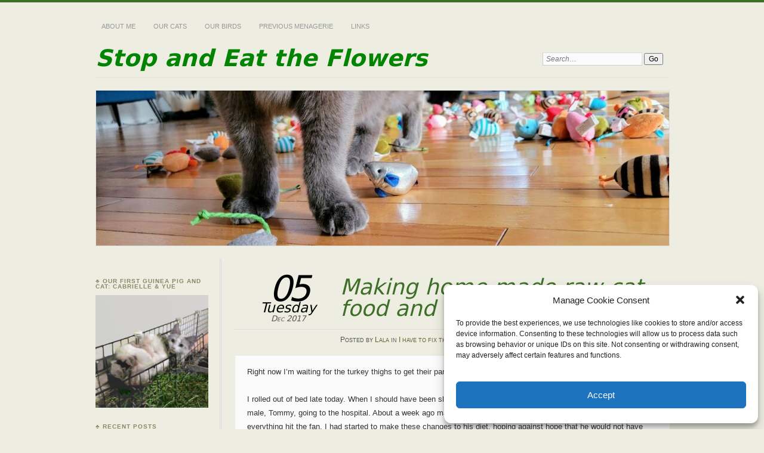

--- FILE ---
content_type: text/html; charset=UTF-8
request_url: https://www.stopandeattheflowers.com/2017/12/05/making-home-made-raw-cat-food-and-deep-thoughts/
body_size: 19593
content:
<!DOCTYPE html>
<!--[if IE 7]>
<html id="ie7" lang="en-US">
<![endif]-->
<!--[if IE 8]>
<html id="ie8" lang="en-US">
<![endif]-->
<!--[if !(IE 6) | !(IE 7) | !(IE 8)]><!-->
<html lang="en-US">
<!--<![endif]-->
<head>
<meta charset="UTF-8" />
<meta name="viewport" content="width=device-width" />
<title> &raquo; Making home made raw cat food and deep thoughts Stop and Eat the Flowers</title>
<link rel="profile" href="https://gmpg.org/xfn/11" />
<link rel="stylesheet" href="https://www.stopandeattheflowers.com/wp-content/themes/chateau/style.css" type="text/css" media="screen" />
<link rel="pingback" href="https://www.stopandeattheflowers.com/xmlrpc.php" />
<!--[if lt IE 9]>
<script src="https://www.stopandeattheflowers.com/wp-content/themes/chateau/js/html5.js" type="text/javascript"></script>
<![endif]-->
<style id="jetpack-boost-critical-css">@media screen{a,body,button,caption,div,em,fieldset,form,h1,h2,h3,html,img,label,li,p,span,strong,table,tbody,td,th,thead,tr,ul{background:0 0;border:0;font-size:100%;margin:0;outline:0;padding:0;vertical-align:baseline}body{background:#fff;line-height:1}ul{list-style:none}h1,h2,h3,li{line-height:100%}table{border-collapse:collapse;border-spacing:0}caption,td,th{font-weight:400;text-align:left}button,input,textarea{font-family:inherit;font-size:1em}textarea{overflow:auto}a img{border:0}article,aside,details,header,hgroup,nav{display:block}.clear-fix:after{clear:both;content:".";display:block;height:0;visibility:hidden}#page-inner{margin:0 auto;max-width:1000px}#branding,#main{padding:0 2%}#primary{float:right;margin:0 0 0-21.66%;width:100%}#secondary{float:left;padding:34px 0 90px;width:19.68%}#content{border-left:3px double #ddd;margin:0 0 0 21.66%;padding:25px 0 70px 2.09%;width:76.1%}body{color:#000;font:76%Verdana,Arial,Helvetica,sans-serif}#page{border-top:4px solid #900}.alignleft{display:inline;float:left;margin-right:1.666em}.alignright{display:inline;float:right;margin-left:1.666em}.aligncenter{clear:both;display:block;margin-left:auto;margin-right:auto}a{text-decoration:none}.assistive-text{position:absolute!important;clip:rect(1px 1px 1px 1px);clip:rect(1px,1px,1px,1px)}#main-title,.post-date,.post-title h1{font-family:"Special Elite",system-ui}#menu{padding:30px 0 17px}#menu li{background-color:#fff;float:left;margin-right:10px;position:relative;text-transform:uppercase}#menu>ul>li{margin-bottom:15px}#menu a{border-bottom:1px solid #fff;border-top:1px solid #fff;color:#999;display:block;font-size:.9em;padding:3px 10px 5px}#main-title{clear:both;float:left;font-style:italic;margin:-9px 0 0 0;width:76%}#main-title #site-title{display:inline;font-size:3.2em}#main-title #site-title a{color:#000}#search{float:right;margin:0 0 20px 0;width:22%}#search #s{background-color:#fbfbfb;border:1px solid;border-color:#ddd #ddd #ccc #ccc;color:#777;font-style:italic;padding:3px 5px;width:73.5%}#main-image{border-top:1px dotted #ddd;clear:both;max-width:960px;padding:20px 0}#main-image img{border:1px solid #ddd;display:block;height:auto;width:100%}.single .post{border-bottom:1px solid #ddd;margin:0 0 30px 0}.post-title{padding:0 0 20px;position:relative}.post-title h1{border-bottom:1px solid #ddd;color:#900;font-size:3em;font-style:italic;font-weight:400;padding:6px 0 16px 24.5%;font-family:"Special Elite",system-ui}.post-date{font-style:italic;left:30px;line-height:1.9em;position:absolute;text-align:center;top:15px;z-index:1}.post-date *{display:block;padding:0 15px;position:relative}.post-date strong{font-size:4.9em;font-weight:400;letter-spacing:-.1em;position:relative;z-index:2}.post-date em{background:#fff;font-size:1.9em;top:9px}.post-date span{color:#555;font-size:1.1em;font-variant:small-caps;top:4px}.post-info{color:#555;font-variant:small-caps;padding:10px 2.8%0 24.5%}.post-info p{float:left;width:75.1%}.post-info a{color:#675f34}.post-info .post-com-count{float:right;text-align:right;width:24.5%}.post-info .post-com-count a{color:#555}.post-content{margin:0 0 30px 0}.post-extras{color:#333;float:left;font-style:italic;line-height:170%;padding:61px 0 50px;text-align:right;width:19.2%}.post-entry{background:#fbfbfb;color:#333;float:right;font-size:13px;padding:15px 2.8%0 0;width:72.8%}.post-entry p{line-height:180%}.post-entry p{margin-bottom:23px}.post-entry strong{font-weight:700}.post-entry em{font-style:italic}.post-entry p{margin-bottom:23px}.post-entry a{color:#900;text-decoration:underline}.post-entry img{border:1px solid;border-color:#ddd #ccc #ccc #ddd;height:auto;left:-4px;max-width:100%;padding:3px;position:relative;-moz-box-shadow:4px 4px 12px #ccc;-webkit-box-shadow:4px 4px 12px #ccc;box-shadow:4px 4px 12px #ccc}img[class*=align],img[class*=wp-image-]{height:auto}img.size-full{max-width:100%;width:auto}img.alignleft,img.alignright{margin-bottom:1.625em}.wp-caption,p img{margin-top:.5em}.wp-caption{margin-bottom:1.625em;max-width:100%}.wp-caption img{display:block;max-width:100%}.wp-caption .wp-caption-text{color:#666;font-size:13px}.wp-caption .wp-caption-text{margin-bottom:.6em;padding:10px 0 5px 20px;position:relative}.wp-caption .wp-caption-text:before{color:#666;content:"—";font-size:11px;font-style:normal;margin-right:5px;position:absolute;left:0;top:9px}#comments{float:right;padding:0 0 30px 0;width:100%}#comments #reply-title a{color:#000}#comments #respond{padding:48px 0 0 20.32967%}#reply-title a#cancel-comment-reply-link{font-size:1em;margin:0 0 0 10px}.sidebar-widget{clear:both;font-size:.9em;padding-bottom:25px}.sidebar-widget h1{color:#8d8767;font-size:.9em;letter-spacing:.1em;padding-bottom:10px;text-transform:uppercase}.sidebar-widget li{border-bottom:1px solid #ddd;color:#8c8b8b;line-height:1.5em;list-style:inside square;padding:6px 0 7px}.sidebar-widget a{color:#333}.sidebar-widget img{height:auto;max-width:100%;width:auto}#calendar_wrap caption{border:none;font-weight:700;padding:6px 0;text-align:center;text-transform:uppercase}#calendar_wrap table{border:1px solid #ccc;font-size:.9em;width:187px}#calendar_wrap table th{border-bottom:1px solid #ddd;color:#333;padding:5px 0;text-align:center}#calendar_wrap table td{color:#666;padding:3px 0;text-align:center}#calendar_wrap table td a{color:#900;text-decoration:underline}#nav-below{padding:0 2.75103163% 16px 24.5%}#nav-below a{background:#eee;border:1px solid;border-color:#ddd #ccc #ccc #ddd;color:#666;display:block;padding:3px 10px}.nav-previous{float:left}.nav-next{float:right}@media (max-width:800px){#main #content{border:none;margin:0;padding-left:0;width:auto}#main #secondary{float:none;margin:0 7%;padding:0;width:auto}.post-date *{background-color:transparent;color:#333;display:inline;padding:0 2px 0 0}.post-date{line-height:1.5em;text-align:right;top:7px;width:19.2%}.post-date em,.post-date span,.post-date strong{font-size:1.3em;letter-spacing:0}.post-date em,.post-date span{top:0}.post-date span{color:#333;font-variant:normal}.post-date{left:0}}@media only screen and (min-device-width:320px) and (max-device-width:480px){body,input,textarea{font-size:50%}#menu{padding:10px 0 15px}#menu a{padding:3px 5px 5px}#menu>ul>li{margin-bottom:5px}#main-image{padding:5px 0}#content{padding:10px 0 50px 2.083%}.post-content{margin:0 0 10px 0}.post-title{padding:0 0 10px}.post-extras{padding:20px 0 10px}.post-date{top:5px}}}@media all{ul{box-sizing:border-box}.aligncenter{clear:both}.screen-reader-text{border:0;clip:rect(1px,1px,1px,1px);-webkit-clip-path:inset(50%);clip-path:inset(50%);height:1px;margin:-1px;overflow:hidden;padding:0;position:absolute;width:1px;word-wrap:normal!important}html :where(img[class*=wp-image-]){height:auto;max-width:100%}}@media all{:root{--swiper-theme-color:#007aff}.jp-carousel-overlay .swiper-container{list-style:none;margin-left:auto;margin-right:auto;overflow:hidden;padding:0;position:relative;z-index:1}.jp-carousel-overlay .swiper-wrapper{box-sizing:initial;display:flex;height:100%;position:relative;width:100%;z-index:1}.jp-carousel-overlay .swiper-wrapper{transform:translateZ(0)}:root{--swiper-navigation-size:44px}.jp-carousel-overlay .swiper-button-next,.jp-carousel-overlay .swiper-button-prev{align-items:center;color:var(--swiper-navigation-color,var(--swiper-theme-color));display:flex;height:var(--swiper-navigation-size);justify-content:center;margin-top:calc(0px - var(--swiper-navigation-size)/ 2);position:absolute;top:50%;width:calc(var(--swiper-navigation-size)/44*27);z-index:10}.jp-carousel-overlay .swiper-button-next:after,.jp-carousel-overlay .swiper-button-prev:after{font-family:swiper-icons;font-size:var(--swiper-navigation-size);font-variant:normal;letter-spacing:0;line-height:1;text-transform:none!important;text-transform:none}.jp-carousel-overlay .swiper-button-prev{left:10px;right:auto}.jp-carousel-overlay .swiper-button-prev:after{content:"prev"}.jp-carousel-overlay .swiper-button-next{left:auto;right:10px}.jp-carousel-overlay .swiper-button-next:after{content:"next"}.jp-carousel-overlay .swiper-pagination{position:absolute;text-align:center;transform:translateZ(0);z-index:10}:root{--jp-carousel-primary-color:#fff;--jp-carousel-primary-subtle-color:#999;--jp-carousel-bg-color:#000;--jp-carousel-bg-faded-color:#222;--jp-carousel-border-color:#3a3a3a}.jp-carousel-overlay .swiper-button-next,.jp-carousel-overlay .swiper-button-prev{background-image:none}.jp-carousel-wrap *{line-height:inherit}.jp-carousel-wrap.swiper-container{height:auto;width:100vw}.jp-carousel-overlay .swiper-button-next,.jp-carousel-overlay .swiper-button-prev{background-image:none;height:auto;opacity:.5;padding:20px 40px;width:auto}.jp-carousel-overlay .swiper-button-next:after,.jp-carousel-overlay .swiper-button-prev:after{content:none}.jp-carousel-overlay .swiper-button-next svg,.jp-carousel-overlay .swiper-button-prev svg{background:var(--jp-carousel-bg-color);border-radius:4px;height:30px;width:28px}.jp-carousel-overlay{background:var(--jp-carousel-bg-color);bottom:0;direction:ltr;font-family:Helvetica Neue,sans-serif!important;left:0;overflow-x:hidden;overflow-y:auto;position:fixed;right:0;top:0;z-index:2147483647}.jp-carousel-overlay *{box-sizing:border-box}.jp-carousel-overlay h2:before,.jp-carousel-overlay h3:before{content:none;display:none}.jp-carousel-overlay .swiper-container .swiper-button-prev{left:0;right:auto}.jp-carousel-overlay .swiper-container .swiper-button-next{left:auto;right:0}.jp-carousel-container{display:grid;grid-template-rows:1fr 64px;height:100%}.jp-carousel-info{display:flex;flex-direction:column;text-align:left!important;-webkit-font-smoothing:subpixel-antialiased!important;background-color:var(--jp-carousel-bg-color);opacity:1;z-index:100}.jp-carousel-info-footer{align-items:center;display:flex;height:64px;justify-content:space-between;position:relative}.jp-carousel-info-extra,.jp-carousel-info-footer{background-color:var(--jp-carousel-bg-color);width:100vw}.jp-carousel-info-extra{border-top:1px solid var(--jp-carousel-bg-faded-color);display:none;padding:35px}.jp-carousel-title-and-caption{margin-bottom:15px}.jp-carousel-photo-info{left:0!important;width:100%!important}.jp-carousel-comments-wrapper{display:none;padding:0;width:100%!important}.jp-carousel-close-hint{color:var(--jp-carousel-primary-color);height:45px;letter-spacing:0!important;padding:10px;position:fixed;right:30px;text-align:right;top:20px;width:45px;z-index:15}.jp-carousel-close-hint svg{background:var(--jp-carousel-bg-color);border-radius:4px;padding:3px 2px}.jp-carousel-pagination-container{flex:1;margin:0 15px 0 35px}.jp-carousel-pagination,.jp-swiper-pagination{color:var(--jp-carousel-primary-color);display:none;font-size:15px;font-weight:400;position:static!important;white-space:nowrap}.jp-carousel-pagination-container .swiper-pagination{line-height:8px;text-align:left}.jp-carousel-pagination{padding-left:5px}.jp-carousel-info-footer .jp-carousel-photo-title-container{flex-basis:50vw;flex:4;justify-content:center;margin:0;overflow:hidden}.jp-carousel-photo-caption,.jp-carousel-photo-title{background:0 0!important;border:none!important;color:var(--jp-carousel-primary-color);display:inline-block;font:normal 20px/1.3em Helvetica Neue,sans-serif;letter-spacing:0!important;line-height:normal;margin:0 0 10px;overflow:hidden;padding:0;text-shadow:none!important;text-transform:none!important}.jp-carousel-info-footer .jp-carousel-photo-caption{color:var(--jp-carousel-primary-subtle-color);font-size:15px;margin:0;text-align:center;text-overflow:ellipsis;white-space:nowrap}.jp-carousel-photo-title{font-size:32px;margin-bottom:2px}.jp-carousel-photo-description{color:var(--jp-carousel-primary-subtle-color);font-size:16px;margin:25px 0;overflow:hidden;overflow-wrap:break-word;width:100%}.jp-carousel-caption{font-size:14px;font-weight:400;margin:0}.jp-carousel-image-meta{color:var(--jp-carousel-primary-color);display:none;font-size:13px;font:12px/1.4 Helvetica Neue,sans-serif!important;width:100%}.jp-carousel-image-meta ul{list-style:none!important;margin:0!important;padding:0!important}a.jp-carousel-image-download{clear:both;color:var(--jp-carousel-primary-subtle-color);display:inline-block;font-size:14px;font-weight:400;line-height:1;text-decoration:none}a.jp-carousel-image-download svg{display:inline-block;margin:0 3px;padding-bottom:2px;vertical-align:middle}.jp-carousel-comments{background:none #0000;bottom:10px;font:15px/1.7 Helvetica Neue,sans-serif!important;font-weight:400;margin-top:20px;width:100%}#jp-carousel-comment-form{margin:0 0 10px!important;width:100%}textarea#jp-carousel-comment-form-comment-field{background:var(--jp-carousel-bg-faded-color);border:1px solid var(--jp-carousel-border-color);border-radius:3px;box-shadow:inset 2px 2px 2px #0000001a;box-sizing:border-box;color:var(--jp-carousel-primary-subtle-color);float:none;font:16px/1.4 Helvetica Neue,sans-serif!important;height:147px;margin:0;overflow:hidden;padding:10px 10px 5px;width:100%}textarea#jp-carousel-comment-form-comment-field::-webkit-input-placeholder{color:#555}#jp-carousel-loading-overlay{bottom:0;display:none;left:0;position:fixed;right:0;top:0}#jp-carousel-loading-wrapper{align-items:center;display:flex;height:100vh;justify-content:center;width:100vw}#jp-carousel-library-loading,#jp-carousel-library-loading:after{border-radius:50%;height:40px;width:40px}#jp-carousel-library-loading{border:8px solid #fff3;border-left:8px solid var(--jp-carousel-primary-color);float:left;font-size:10px;margin:22px 0 0 10px;position:relative;text-indent:-9999em;transform:translateZ(0)}#jp-carousel-comment-form-spinner,#jp-carousel-comment-form-spinner:after{border-radius:50%;height:20px;width:20px}#jp-carousel-comment-form-spinner{border:4px solid #fff3;border-left:4px solid var(--jp-carousel-primary-color);bottom:0;display:none;float:left;font-size:10px;left:0;margin:0 auto;position:absolute;right:0;text-indent:-9999em;top:calc(50% - 15px);transform:translateZ(0)}.jp-carousel-info-content-wrapper{margin:auto;max-width:800px}#jp-carousel-comment-form-submit-and-info-wrapper{display:none;overflow:hidden;width:100%}#jp-carousel-comment-form-commenting-as input{background:var(--jp-carousel-bg-color);border:1px solid var(--jp-carousel-border-color);border-radius:2px;box-shadow:inset 2px 2px 2px #0003;color:var(--jp-carousel-primary-subtle-color);float:left;font:16px/1.4 Helvetica Neue,sans-serif!important;padding:10px;width:285px}#jp-carousel-comment-form-commenting-as fieldset{border:none;clear:both;float:left;margin:20px 0 0;padding:0}#jp-carousel-comment-form-commenting-as label{float:left;font:400 13px/1.7 Helvetica Neue,sans-serif!important;margin:0 20px 3px 0;width:100px}#jp-carousel-comment-form-button-submit{background:var(--jp-carousel-bg-color);border:1px solid var(--jp-carousel-primary-color);border-radius:3px;color:var(--jp-carousel-primary-color);display:block;font-size:14px;margin-left:auto;margin-top:20px;padding:8px 16px}#jp-carousel-comment-form-container{color:var(--jp-carousel-primary-subtle-color);margin-bottom:15px;margin-top:20px;overflow:hidden;position:relative;width:100%}#jp-carousel-comment-post-results{display:none;overflow:auto;width:100%}#jp-carousel-comments-loading{color:var(--jp-carousel-primary-subtle-color);display:none}#jp-carousel-comments-loading{bottom:10px;font:400 15px/1.7 Helvetica Neue,sans-serif!important;margin-bottom:20px;margin-top:20px;text-align:left;width:100%}.jp-carousel-photo-icons-container{display:block;flex:1;margin:0 20px 0 30px;text-align:right;white-space:nowrap}.jp-carousel-icon-btn{background:0 0;border:none;display:inline-block;height:64px;padding:16px;text-decoration:none}.jp-carousel-icon{border:none;border-radius:4px;display:inline-block;font-style:normal;font-weight:400;line-height:0;padding:4px 3px 3px;width:31px}.jp-carousel-icon svg{display:inline-block}.jp-carousel-overlay rect{fill:var(--jp-carousel-primary-color)}.jp-carousel-icon .jp-carousel-has-comments-indicator{background:var(--jp-carousel-primary-color);border-radius:4px;color:var(--jp-carousel-bg-color);display:none;font-family:Helvetica Neue,sans-serif!important;font-size:12px;font-weight:400;line-height:1;margin-left:-16px;padding:2px 4px;position:relative;vertical-align:top}@media only screen and (max-width:760px){.jp-carousel-overlay .swiper-container .swiper-button-next,.jp-carousel-overlay .swiper-container .swiper-button-prev{display:none!important}.jp-carousel-image-meta{box-sizing:border-box;float:none!important;margin-left:0;width:100%!important}.jp-carousel-close-hint{font-size:26px!important;position:fixed!important;right:10px;top:10px}.jp-carousel-wrap{background-color:var(--jp-carousel-bg-color)}.jp-carousel-caption{overflow:visible!important}.jp-carousel-info-footer .jp-carousel-photo-title-container{display:none}.jp-carousel-photo-icons-container{margin:0 10px 0 0;white-space:nowrap}.jp-carousel-icon-btn{padding-left:20px}.jp-carousel-pagination{padding-left:5px}.jp-carousel-pagination-container{margin-left:25px}#jp-carousel-comment-form-commenting-as fieldset,#jp-carousel-comment-form-commenting-as input{float:none;width:100%}}.screen-reader-text{border:0;clip:rect(1px,1px,1px,1px);-webkit-clip-path:inset(50%);clip-path:inset(50%);height:1px;margin:-1px;overflow:hidden;padding:0;position:absolute!important;width:1px;word-wrap:normal!important}}</style><meta name='robots' content='max-image-preview:large' />
<link rel='dns-prefetch' href='//stats.wp.com' />
<link rel='dns-prefetch' href='//jetpack.wordpress.com' />
<link rel='dns-prefetch' href='//s0.wp.com' />
<link rel='dns-prefetch' href='//public-api.wordpress.com' />
<link rel='dns-prefetch' href='//0.gravatar.com' />
<link rel='dns-prefetch' href='//1.gravatar.com' />
<link rel='dns-prefetch' href='//2.gravatar.com' />
<link rel='preconnect' href='//i0.wp.com' />
<link rel='preconnect' href='//c0.wp.com' />
<link rel="alternate" type="application/rss+xml" title="Stop and Eat the Flowers &raquo; Feed" href="https://www.stopandeattheflowers.com/feed/" />
<link rel="alternate" type="application/rss+xml" title="Stop and Eat the Flowers &raquo; Comments Feed" href="https://www.stopandeattheflowers.com/comments/feed/" />
<link rel="alternate" type="application/rss+xml" title="Stop and Eat the Flowers &raquo; Making home made raw cat food and deep thoughts Comments Feed" href="https://www.stopandeattheflowers.com/2017/12/05/making-home-made-raw-cat-food-and-deep-thoughts/feed/" />
<link rel="alternate" title="oEmbed (JSON)" type="application/json+oembed" href="https://www.stopandeattheflowers.com/wp-json/oembed/1.0/embed?url=https%3A%2F%2Fwww.stopandeattheflowers.com%2F2017%2F12%2F05%2Fmaking-home-made-raw-cat-food-and-deep-thoughts%2F" />
<link rel="alternate" title="oEmbed (XML)" type="text/xml+oembed" href="https://www.stopandeattheflowers.com/wp-json/oembed/1.0/embed?url=https%3A%2F%2Fwww.stopandeattheflowers.com%2F2017%2F12%2F05%2Fmaking-home-made-raw-cat-food-and-deep-thoughts%2F&#038;format=xml" />
<style id='wp-img-auto-sizes-contain-inline-css' type='text/css'>
img:is([sizes=auto i],[sizes^="auto," i]){contain-intrinsic-size:3000px 1500px}
/*# sourceURL=wp-img-auto-sizes-contain-inline-css */
</style>
<style id='wp-emoji-styles-inline-css' type='text/css'>

	img.wp-smiley, img.emoji {
		display: inline !important;
		border: none !important;
		box-shadow: none !important;
		height: 1em !important;
		width: 1em !important;
		margin: 0 0.07em !important;
		vertical-align: -0.1em !important;
		background: none !important;
		padding: 0 !important;
	}
/*# sourceURL=wp-emoji-styles-inline-css */
</style>
<style id='wp-block-library-inline-css' type='text/css'>
:root{--wp-block-synced-color:#7a00df;--wp-block-synced-color--rgb:122,0,223;--wp-bound-block-color:var(--wp-block-synced-color);--wp-editor-canvas-background:#ddd;--wp-admin-theme-color:#007cba;--wp-admin-theme-color--rgb:0,124,186;--wp-admin-theme-color-darker-10:#006ba1;--wp-admin-theme-color-darker-10--rgb:0,107,160.5;--wp-admin-theme-color-darker-20:#005a87;--wp-admin-theme-color-darker-20--rgb:0,90,135;--wp-admin-border-width-focus:2px}@media (min-resolution:192dpi){:root{--wp-admin-border-width-focus:1.5px}}.wp-element-button{cursor:pointer}:root .has-very-light-gray-background-color{background-color:#eee}:root .has-very-dark-gray-background-color{background-color:#313131}:root .has-very-light-gray-color{color:#eee}:root .has-very-dark-gray-color{color:#313131}:root .has-vivid-green-cyan-to-vivid-cyan-blue-gradient-background{background:linear-gradient(135deg,#00d084,#0693e3)}:root .has-purple-crush-gradient-background{background:linear-gradient(135deg,#34e2e4,#4721fb 50%,#ab1dfe)}:root .has-hazy-dawn-gradient-background{background:linear-gradient(135deg,#faaca8,#dad0ec)}:root .has-subdued-olive-gradient-background{background:linear-gradient(135deg,#fafae1,#67a671)}:root .has-atomic-cream-gradient-background{background:linear-gradient(135deg,#fdd79a,#004a59)}:root .has-nightshade-gradient-background{background:linear-gradient(135deg,#330968,#31cdcf)}:root .has-midnight-gradient-background{background:linear-gradient(135deg,#020381,#2874fc)}:root{--wp--preset--font-size--normal:16px;--wp--preset--font-size--huge:42px}.has-regular-font-size{font-size:1em}.has-larger-font-size{font-size:2.625em}.has-normal-font-size{font-size:var(--wp--preset--font-size--normal)}.has-huge-font-size{font-size:var(--wp--preset--font-size--huge)}.has-text-align-center{text-align:center}.has-text-align-left{text-align:left}.has-text-align-right{text-align:right}.has-fit-text{white-space:nowrap!important}#end-resizable-editor-section{display:none}.aligncenter{clear:both}.items-justified-left{justify-content:flex-start}.items-justified-center{justify-content:center}.items-justified-right{justify-content:flex-end}.items-justified-space-between{justify-content:space-between}.screen-reader-text{border:0;clip-path:inset(50%);height:1px;margin:-1px;overflow:hidden;padding:0;position:absolute;width:1px;word-wrap:normal!important}.screen-reader-text:focus{background-color:#ddd;clip-path:none;color:#444;display:block;font-size:1em;height:auto;left:5px;line-height:normal;padding:15px 23px 14px;text-decoration:none;top:5px;width:auto;z-index:100000}html :where(.has-border-color){border-style:solid}html :where([style*=border-top-color]){border-top-style:solid}html :where([style*=border-right-color]){border-right-style:solid}html :where([style*=border-bottom-color]){border-bottom-style:solid}html :where([style*=border-left-color]){border-left-style:solid}html :where([style*=border-width]){border-style:solid}html :where([style*=border-top-width]){border-top-style:solid}html :where([style*=border-right-width]){border-right-style:solid}html :where([style*=border-bottom-width]){border-bottom-style:solid}html :where([style*=border-left-width]){border-left-style:solid}html :where(img[class*=wp-image-]){height:auto;max-width:100%}:where(figure){margin:0 0 1em}html :where(.is-position-sticky){--wp-admin--admin-bar--position-offset:var(--wp-admin--admin-bar--height,0px)}@media screen and (max-width:600px){html :where(.is-position-sticky){--wp-admin--admin-bar--position-offset:0px}}

/*# sourceURL=wp-block-library-inline-css */
</style><style id='global-styles-inline-css' type='text/css'>
:root{--wp--preset--aspect-ratio--square: 1;--wp--preset--aspect-ratio--4-3: 4/3;--wp--preset--aspect-ratio--3-4: 3/4;--wp--preset--aspect-ratio--3-2: 3/2;--wp--preset--aspect-ratio--2-3: 2/3;--wp--preset--aspect-ratio--16-9: 16/9;--wp--preset--aspect-ratio--9-16: 9/16;--wp--preset--color--black: #000000;--wp--preset--color--cyan-bluish-gray: #abb8c3;--wp--preset--color--white: #ffffff;--wp--preset--color--pale-pink: #f78da7;--wp--preset--color--vivid-red: #cf2e2e;--wp--preset--color--luminous-vivid-orange: #ff6900;--wp--preset--color--luminous-vivid-amber: #fcb900;--wp--preset--color--light-green-cyan: #7bdcb5;--wp--preset--color--vivid-green-cyan: #00d084;--wp--preset--color--pale-cyan-blue: #8ed1fc;--wp--preset--color--vivid-cyan-blue: #0693e3;--wp--preset--color--vivid-purple: #9b51e0;--wp--preset--gradient--vivid-cyan-blue-to-vivid-purple: linear-gradient(135deg,rgb(6,147,227) 0%,rgb(155,81,224) 100%);--wp--preset--gradient--light-green-cyan-to-vivid-green-cyan: linear-gradient(135deg,rgb(122,220,180) 0%,rgb(0,208,130) 100%);--wp--preset--gradient--luminous-vivid-amber-to-luminous-vivid-orange: linear-gradient(135deg,rgb(252,185,0) 0%,rgb(255,105,0) 100%);--wp--preset--gradient--luminous-vivid-orange-to-vivid-red: linear-gradient(135deg,rgb(255,105,0) 0%,rgb(207,46,46) 100%);--wp--preset--gradient--very-light-gray-to-cyan-bluish-gray: linear-gradient(135deg,rgb(238,238,238) 0%,rgb(169,184,195) 100%);--wp--preset--gradient--cool-to-warm-spectrum: linear-gradient(135deg,rgb(74,234,220) 0%,rgb(151,120,209) 20%,rgb(207,42,186) 40%,rgb(238,44,130) 60%,rgb(251,105,98) 80%,rgb(254,248,76) 100%);--wp--preset--gradient--blush-light-purple: linear-gradient(135deg,rgb(255,206,236) 0%,rgb(152,150,240) 100%);--wp--preset--gradient--blush-bordeaux: linear-gradient(135deg,rgb(254,205,165) 0%,rgb(254,45,45) 50%,rgb(107,0,62) 100%);--wp--preset--gradient--luminous-dusk: linear-gradient(135deg,rgb(255,203,112) 0%,rgb(199,81,192) 50%,rgb(65,88,208) 100%);--wp--preset--gradient--pale-ocean: linear-gradient(135deg,rgb(255,245,203) 0%,rgb(182,227,212) 50%,rgb(51,167,181) 100%);--wp--preset--gradient--electric-grass: linear-gradient(135deg,rgb(202,248,128) 0%,rgb(113,206,126) 100%);--wp--preset--gradient--midnight: linear-gradient(135deg,rgb(2,3,129) 0%,rgb(40,116,252) 100%);--wp--preset--font-size--small: 13px;--wp--preset--font-size--medium: 20px;--wp--preset--font-size--large: 36px;--wp--preset--font-size--x-large: 42px;--wp--preset--spacing--20: 0.44rem;--wp--preset--spacing--30: 0.67rem;--wp--preset--spacing--40: 1rem;--wp--preset--spacing--50: 1.5rem;--wp--preset--spacing--60: 2.25rem;--wp--preset--spacing--70: 3.38rem;--wp--preset--spacing--80: 5.06rem;--wp--preset--shadow--natural: 6px 6px 9px rgba(0, 0, 0, 0.2);--wp--preset--shadow--deep: 12px 12px 50px rgba(0, 0, 0, 0.4);--wp--preset--shadow--sharp: 6px 6px 0px rgba(0, 0, 0, 0.2);--wp--preset--shadow--outlined: 6px 6px 0px -3px rgb(255, 255, 255), 6px 6px rgb(0, 0, 0);--wp--preset--shadow--crisp: 6px 6px 0px rgb(0, 0, 0);}:where(.is-layout-flex){gap: 0.5em;}:where(.is-layout-grid){gap: 0.5em;}body .is-layout-flex{display: flex;}.is-layout-flex{flex-wrap: wrap;align-items: center;}.is-layout-flex > :is(*, div){margin: 0;}body .is-layout-grid{display: grid;}.is-layout-grid > :is(*, div){margin: 0;}:where(.wp-block-columns.is-layout-flex){gap: 2em;}:where(.wp-block-columns.is-layout-grid){gap: 2em;}:where(.wp-block-post-template.is-layout-flex){gap: 1.25em;}:where(.wp-block-post-template.is-layout-grid){gap: 1.25em;}.has-black-color{color: var(--wp--preset--color--black) !important;}.has-cyan-bluish-gray-color{color: var(--wp--preset--color--cyan-bluish-gray) !important;}.has-white-color{color: var(--wp--preset--color--white) !important;}.has-pale-pink-color{color: var(--wp--preset--color--pale-pink) !important;}.has-vivid-red-color{color: var(--wp--preset--color--vivid-red) !important;}.has-luminous-vivid-orange-color{color: var(--wp--preset--color--luminous-vivid-orange) !important;}.has-luminous-vivid-amber-color{color: var(--wp--preset--color--luminous-vivid-amber) !important;}.has-light-green-cyan-color{color: var(--wp--preset--color--light-green-cyan) !important;}.has-vivid-green-cyan-color{color: var(--wp--preset--color--vivid-green-cyan) !important;}.has-pale-cyan-blue-color{color: var(--wp--preset--color--pale-cyan-blue) !important;}.has-vivid-cyan-blue-color{color: var(--wp--preset--color--vivid-cyan-blue) !important;}.has-vivid-purple-color{color: var(--wp--preset--color--vivid-purple) !important;}.has-black-background-color{background-color: var(--wp--preset--color--black) !important;}.has-cyan-bluish-gray-background-color{background-color: var(--wp--preset--color--cyan-bluish-gray) !important;}.has-white-background-color{background-color: var(--wp--preset--color--white) !important;}.has-pale-pink-background-color{background-color: var(--wp--preset--color--pale-pink) !important;}.has-vivid-red-background-color{background-color: var(--wp--preset--color--vivid-red) !important;}.has-luminous-vivid-orange-background-color{background-color: var(--wp--preset--color--luminous-vivid-orange) !important;}.has-luminous-vivid-amber-background-color{background-color: var(--wp--preset--color--luminous-vivid-amber) !important;}.has-light-green-cyan-background-color{background-color: var(--wp--preset--color--light-green-cyan) !important;}.has-vivid-green-cyan-background-color{background-color: var(--wp--preset--color--vivid-green-cyan) !important;}.has-pale-cyan-blue-background-color{background-color: var(--wp--preset--color--pale-cyan-blue) !important;}.has-vivid-cyan-blue-background-color{background-color: var(--wp--preset--color--vivid-cyan-blue) !important;}.has-vivid-purple-background-color{background-color: var(--wp--preset--color--vivid-purple) !important;}.has-black-border-color{border-color: var(--wp--preset--color--black) !important;}.has-cyan-bluish-gray-border-color{border-color: var(--wp--preset--color--cyan-bluish-gray) !important;}.has-white-border-color{border-color: var(--wp--preset--color--white) !important;}.has-pale-pink-border-color{border-color: var(--wp--preset--color--pale-pink) !important;}.has-vivid-red-border-color{border-color: var(--wp--preset--color--vivid-red) !important;}.has-luminous-vivid-orange-border-color{border-color: var(--wp--preset--color--luminous-vivid-orange) !important;}.has-luminous-vivid-amber-border-color{border-color: var(--wp--preset--color--luminous-vivid-amber) !important;}.has-light-green-cyan-border-color{border-color: var(--wp--preset--color--light-green-cyan) !important;}.has-vivid-green-cyan-border-color{border-color: var(--wp--preset--color--vivid-green-cyan) !important;}.has-pale-cyan-blue-border-color{border-color: var(--wp--preset--color--pale-cyan-blue) !important;}.has-vivid-cyan-blue-border-color{border-color: var(--wp--preset--color--vivid-cyan-blue) !important;}.has-vivid-purple-border-color{border-color: var(--wp--preset--color--vivid-purple) !important;}.has-vivid-cyan-blue-to-vivid-purple-gradient-background{background: var(--wp--preset--gradient--vivid-cyan-blue-to-vivid-purple) !important;}.has-light-green-cyan-to-vivid-green-cyan-gradient-background{background: var(--wp--preset--gradient--light-green-cyan-to-vivid-green-cyan) !important;}.has-luminous-vivid-amber-to-luminous-vivid-orange-gradient-background{background: var(--wp--preset--gradient--luminous-vivid-amber-to-luminous-vivid-orange) !important;}.has-luminous-vivid-orange-to-vivid-red-gradient-background{background: var(--wp--preset--gradient--luminous-vivid-orange-to-vivid-red) !important;}.has-very-light-gray-to-cyan-bluish-gray-gradient-background{background: var(--wp--preset--gradient--very-light-gray-to-cyan-bluish-gray) !important;}.has-cool-to-warm-spectrum-gradient-background{background: var(--wp--preset--gradient--cool-to-warm-spectrum) !important;}.has-blush-light-purple-gradient-background{background: var(--wp--preset--gradient--blush-light-purple) !important;}.has-blush-bordeaux-gradient-background{background: var(--wp--preset--gradient--blush-bordeaux) !important;}.has-luminous-dusk-gradient-background{background: var(--wp--preset--gradient--luminous-dusk) !important;}.has-pale-ocean-gradient-background{background: var(--wp--preset--gradient--pale-ocean) !important;}.has-electric-grass-gradient-background{background: var(--wp--preset--gradient--electric-grass) !important;}.has-midnight-gradient-background{background: var(--wp--preset--gradient--midnight) !important;}.has-small-font-size{font-size: var(--wp--preset--font-size--small) !important;}.has-medium-font-size{font-size: var(--wp--preset--font-size--medium) !important;}.has-large-font-size{font-size: var(--wp--preset--font-size--large) !important;}.has-x-large-font-size{font-size: var(--wp--preset--font-size--x-large) !important;}
/*# sourceURL=global-styles-inline-css */
</style>

<style id='classic-theme-styles-inline-css' type='text/css'>
/*! This file is auto-generated */
.wp-block-button__link{color:#fff;background-color:#32373c;border-radius:9999px;box-shadow:none;text-decoration:none;padding:calc(.667em + 2px) calc(1.333em + 2px);font-size:1.125em}.wp-block-file__button{background:#32373c;color:#fff;text-decoration:none}
/*# sourceURL=/wp-includes/css/classic-themes.min.css */
</style>
<noscript><link rel='stylesheet' id='cmplz-general-css' href='https://www.stopandeattheflowers.com/wp-content/plugins/complianz-gdpr/assets/css/cookieblocker.min.css?ver=1766003301' type='text/css' media='all' />
</noscript><link rel='stylesheet' id='cmplz-general-css' href='https://www.stopandeattheflowers.com/wp-content/plugins/complianz-gdpr/assets/css/cookieblocker.min.css?ver=1766003301' type='text/css' media="not all" data-media="all" onload="this.media=this.dataset.media; delete this.dataset.media; this.removeAttribute( 'onload' );" />
<noscript><link rel='stylesheet' id='__EPYT__style-css' href='https://www.stopandeattheflowers.com/wp-content/plugins/youtube-embed-plus/styles/ytprefs.min.css?ver=14.2.3.2' type='text/css' media='all' />
</noscript><link rel='stylesheet' id='__EPYT__style-css' href='https://www.stopandeattheflowers.com/wp-content/plugins/youtube-embed-plus/styles/ytprefs.min.css?ver=14.2.3.2' type='text/css' media="not all" data-media="all" onload="this.media=this.dataset.media; delete this.dataset.media; this.removeAttribute( 'onload' );" />
<style id='__EPYT__style-inline-css' type='text/css'>

                .epyt-gallery-thumb {
                        width: 33.333%;
                }
                
/*# sourceURL=__EPYT__style-inline-css */
</style>
<script type="text/javascript" src="https://c0.wp.com/c/6.9/wp-includes/js/jquery/jquery.min.js" id="jquery-core-js"></script>
<script type="text/javascript" src="https://c0.wp.com/c/6.9/wp-includes/js/jquery/jquery-migrate.min.js" id="jquery-migrate-js"></script>
<script data-service="youtube" data-category="marketing" type="text/plain" id="__ytprefs__-js-extra">
/* <![CDATA[ */
var _EPYT_ = {"ajaxurl":"https://www.stopandeattheflowers.com/wp-admin/admin-ajax.php","security":"787aef735a","gallery_scrolloffset":"20","eppathtoscripts":"https://www.stopandeattheflowers.com/wp-content/plugins/youtube-embed-plus/scripts/","eppath":"https://www.stopandeattheflowers.com/wp-content/plugins/youtube-embed-plus/","epresponsiveselector":"[\"iframe.__youtube_prefs_widget__\"]","epdovol":"1","version":"14.2.3.2","evselector":"iframe.__youtube_prefs__[src], iframe[src*=\"youtube.com/embed/\"], iframe[src*=\"youtube-nocookie.com/embed/\"]","ajax_compat":"","maxres_facade":"eager","ytapi_load":"light","pause_others":"","stopMobileBuffer":"1","facade_mode":"","not_live_on_channel":""};
//# sourceURL=__ytprefs__-js-extra
/* ]]> */
</script>
<script type="text/javascript" src="https://www.stopandeattheflowers.com/wp-content/plugins/youtube-embed-plus/scripts/ytprefs.min.js?ver=14.2.3.2" id="__ytprefs__-js"></script>
<link rel="https://api.w.org/" href="https://www.stopandeattheflowers.com/wp-json/" /><link rel="alternate" title="JSON" type="application/json" href="https://www.stopandeattheflowers.com/wp-json/wp/v2/posts/2595" /><link rel="EditURI" type="application/rsd+xml" title="RSD" href="https://www.stopandeattheflowers.com/xmlrpc.php?rsd" />
<link rel="canonical" href="https://www.stopandeattheflowers.com/2017/12/05/making-home-made-raw-cat-food-and-deep-thoughts/" />
	<style>img#wpstats{display:none}</style>
					<style>.cmplz-hidden {
					display: none !important;
				}</style>
		<style type="text/css">
		#menu li,
		.post-date em,
		.sticky .entry-format,
		.more-posts .sticky h2.entry-format,
		.more-posts h2.entry-format,
		#comments h3 span {
			background-color: #edede1;
		}

		#menu a {
			border-color: #edede1		}
		</style>
	<style>
		#page {
			border-color: #3e6f29;
		}
		#main-title #site-title a:hover,
		.post-title h1,
		.post-title h1 a,
		.post-extras .post-edit-link,
		.post-entry a,
		.post-entry .more-link:hover,
		#author-description a,
		.more-posts .page-title em,
		#more-posts-inner a:hover,
		#comments li a:hover,
		.comment-text p a,
		.comment-text .reply-link a:hover,
		#comments li.byuser .comment-author,
		#comments #respond h3,
		.sidebar-widget a:active,
		#calendar_wrap table td a,
		#nav-below a:active,
		#error404 a:hover,
		#menu .current-menu-item > a,
		#menu .current_page_item > a,
		#comment-nav-above a,
		#comment-nav-below a,
		.comment-text table a {
			color: #3e6f29;
		}
	</style>
		<style type="text/css">
					#site-title a,
			#site-description {
				color: #008402 !important;
			}
			</style>
	<style type="text/css" id="custom-background-css">
body.custom-background { background-color: #edede1; }
</style>
	
<!-- Jetpack Open Graph Tags -->
<meta property="og:type" content="article" />
<meta property="og:title" content="Making home made raw cat food and deep thoughts" />
<meta property="og:url" content="https://www.stopandeattheflowers.com/2017/12/05/making-home-made-raw-cat-food-and-deep-thoughts/" />
<meta property="og:description" content="Visit the post for more." />
<meta property="article:published_time" content="2017-12-05T17:16:30+00:00" />
<meta property="article:modified_time" content="2017-12-05T17:16:30+00:00" />
<meta property="og:site_name" content="Stop and Eat the Flowers" />
<meta property="og:image" content="https://i0.wp.com/www.stopandeattheflowers.com/wp-content/uploads/2024/01/wp-1705447355957.jpg?fit=1080%2C1080&#038;ssl=1" />
<meta property="og:image:width" content="1080" />
<meta property="og:image:height" content="1080" />
<meta property="og:image:alt" content="" />
<meta property="og:locale" content="en_US" />
<meta name="twitter:text:title" content="Making home made raw cat food and deep thoughts" />
<meta name="twitter:image" content="https://i0.wp.com/www.stopandeattheflowers.com/wp-content/uploads/2024/01/wp-1705447355957.jpg?fit=240%2C240&amp;ssl=1" />
<meta name="twitter:card" content="summary" />
<meta name="twitter:description" content="Visit the post for more." />

<!-- End Jetpack Open Graph Tags -->
<link rel="icon" href="https://i0.wp.com/www.stopandeattheflowers.com/wp-content/uploads/2024/01/wp-1705447355957.jpg?fit=32%2C32&#038;ssl=1" sizes="32x32" />
<link rel="icon" href="https://i0.wp.com/www.stopandeattheflowers.com/wp-content/uploads/2024/01/wp-1705447355957.jpg?fit=192%2C192&#038;ssl=1" sizes="192x192" />
<link rel="apple-touch-icon" href="https://i0.wp.com/www.stopandeattheflowers.com/wp-content/uploads/2024/01/wp-1705447355957.jpg?fit=180%2C180&#038;ssl=1" />
<meta name="msapplication-TileImage" content="https://i0.wp.com/www.stopandeattheflowers.com/wp-content/uploads/2024/01/wp-1705447355957.jpg?fit=270%2C270&#038;ssl=1" />
		<style type="text/css" id="wp-custom-css">
			.post-meta-bottom .post-tags 
	{
		display: none;
	}
.post-entry
	{
		padding: 2.8% 2.8% 0 2.8%;
	}
#more-posts-inner article {
	color: #333;
	float: left;
	margin:  0 3.6% 20px 0;
	min-height: 160px;
	width: 46.3%;
	background: #FBFBFB;
}
.post-entry {
    background: #FBFBFB;
    color: #333;
    float: right;
    font-size: 13px;
    padding: 15px 2.8% 0 2.8%;
    width: 94%	;
}
.post-extras {
	display: none;
}		</style>
		</head>

<body data-rsssl=1 data-cmplz=2 class="wp-singular post-template-default single single-post postid-2595 single-format-standard custom-background wp-theme-chateau two-column sidebar-content">
<div id="page" class="hfeed">
		<div id="page-inner">
		<header id="branding" role="banner">
			<nav id="menu" role="navigation">
				<ul class="menu clear-fix">
<li class="page_item page-item-20"><a href="https://www.stopandeattheflowers.com/about-me/">About Me</a></li>
<li class="page_item page-item-22"><a href="https://www.stopandeattheflowers.com/cats/">Our Cats</a></li>
<li class="page_item page-item-30"><a href="https://www.stopandeattheflowers.com/birds/">Our Birds</a></li>
<li class="page_item page-item-3789"><a href="https://www.stopandeattheflowers.com/previous-menagerie/">Previous Menagerie</a></li>
<li class="page_item page-item-1105"><a href="https://www.stopandeattheflowers.com/links/">Links</a></li>
</ul>
			</nav><!-- end #menu -->

			<div id="main-title">
				<hgroup>
					<h1 id="site-title"><a href="https://www.stopandeattheflowers.com/" title="Stop and Eat the Flowers" rel="home">Stop and Eat the Flowers</a></h1>
									</hgroup>
			</div><!-- end #main-title -->

							<div id="search">
					
<form method="get" action="https://www.stopandeattheflowers.com//" >
	<div>
		<label for="s" class="assistive-text">Search:</label>
		<input type="text" value="Search&hellip;" name="s" id="s" onfocus="this.value=''" />
		<input type="submit" name="search" value="Go" />
	</div>
</form>				</div><!-- end #search -->
			
			<div id="main-image">
							<a href="https://www.stopandeattheflowers.com/">
												<img src="https://www.stopandeattheflowers.com/wp-content/uploads/2024/01/cropped-20210820_1733262-scaled-1.jpg" width="960" height="260" alt="Stop and Eat the Flowers" title="Stop and Eat the Flowers" />
									</a>
						</div><!-- end #main-image -->
		</header><!-- #branding -->
		<div id="main" class="clear-fix">
	<div id="primary">
		<div id="content" class="clear-fix">

		
			<article id="post-2595" class="post-2595 post type-post status-publish format-standard hentry category-retired-category">
	<header class="post-title">
		<h1>Making home made raw cat food and deep thoughts</h1>
					<p class="post-date">
			<strong>05</strong>
			<em>Tuesday</em>
			<span>Dec 2017</span>
		</p>
		<div class="post-info clear-fix">
		<p>
			Posted <span class="by-author"> by <span class="author vcard"><a class="url fn n" href="https://www.stopandeattheflowers.com/author/lala/" title="View all posts by Lala" rel="author">Lala</a></span></span> in <a href="https://www.stopandeattheflowers.com/category/retired-category/" rel="category tag">I have to fix this later</a>		</p>
		<p class="post-com-count">
			<strong>&asymp; <a href="https://www.stopandeattheflowers.com/2017/12/05/making-home-made-raw-cat-food-and-deep-thoughts/#respond">Leave a Comment</a></strong>
		</p>
	</div><!-- end .post-info -->
	</header><!-- end .post-title -->

	<div class="post-content clear-fix">
			<div class="post-extras">
					</div><!-- end .post-extras -->

		<div class="post-entry">
			<p>				Right now I&#8217;m waiting for the turkey thighs to get their partial cook for surface bacteria. </p>
<p>I rolled out of bed late today. When I should have been sleeping last night, I was up having flashbacks of my alpha male, Tommy, going to the hospital. About a week ago marks 1 year since his medical problems began. When everything hit the fan, I had started to make these changes to his diet, hoping against hope that he would not have any recurrences. First we moved him to canned food, and about midway through December, we started to move him to commercial raw food. He&#8217;s eating that right now because of when Thanksgiving landed this year. I ran a bunch of numbers, and by the end of December I had all my supplies to start making the food myself. He was switched over on New Year&#8217;s Eve.</p>
<p>Then he relapsed twice in February and went into surgery.</p>
<p>So, here I am. I am currently covered in cats while the turkey is in the oven. I get a half hour (because they are large thighs) so I&#8217;m watching the beginning to Full Metal Jacket again with Stewart in my lap, Amalie at my ankles, and Tommy at the foot of the bed.</p>
<p>I applied to the community college to see about attending a writing course soon. I need to make sure y&#8217;all can understand me more often.</p>
<p>One day, I&#8217;m not going to have to worry about making this food myself. I&#8217;d buy it again, but I&#8217;m fairly certain my costs are now around $90 a month for the two boys on a premium of rabbit and turkey. Saving that money over having a company make it end up being shifted over into buying better food for my girls. The ladies haven&#8217;t taken to raw, and are on a diet of high quality/low carb dry with a large can of wet each day.		</p>
					</div><!-- end .post-entry -->
	</div><!-- end .post-content -->

	</article><!-- #post-2595 -->
			<nav id="nav-below" class="clear-fix">
				<h1 class="assistive-text">Post navigation</h1>
				<span class="nav-previous"><a href="https://www.stopandeattheflowers.com/2017/12/03/basepaws-feline-dna-catkit/" rel="prev">&larr; Previous post</a></span>
				<span class="nav-next"><a href="https://www.stopandeattheflowers.com/2017/12/05/youcaring-for-miss-bailey-a-boxer-who-needs-a-new-knee/" rel="next">Next post &rarr;</a></span>
			</nav><!-- #nav-below -->

			<div id="comments">
	
	
	
	
		<div id="respond" class="comment-respond">
			<h3 id="reply-title" class="comment-reply-title">Leave a Reply<small><a rel="nofollow" id="cancel-comment-reply-link" href="/2017/12/05/making-home-made-raw-cat-food-and-deep-thoughts/#respond" style="display:none;">Cancel reply</a></small></h3>			<form id="commentform" class="comment-form">
				<iframe
					title="Comment Form"
					src="https://jetpack.wordpress.com/jetpack-comment/?blogid=132268139&#038;postid=2595&#038;comment_registration=0&#038;require_name_email=1&#038;stc_enabled=0&#038;stb_enabled=0&#038;show_avatars=1&#038;avatar_default=mystery&#038;greeting=Leave+a+Reply&#038;jetpack_comments_nonce=df9627dcf9&#038;greeting_reply=Leave+a+Reply+to+%25s&#038;color_scheme=light&#038;lang=en_US&#038;jetpack_version=15.4&#038;iframe_unique_id=1&#038;show_cookie_consent=10&#038;has_cookie_consent=0&#038;is_current_user_subscribed=0&#038;token_key=%3Bnormal%3B&#038;sig=44a974446b2124bb054039f62a0faf5e5cbe4e43#parent=https%3A%2F%2Fwww.stopandeattheflowers.com%2F2017%2F12%2F05%2Fmaking-home-made-raw-cat-food-and-deep-thoughts%2F"
											name="jetpack_remote_comment"
						style="width:100%; height: 430px; border:0;"
										class="jetpack_remote_comment"
					id="jetpack_remote_comment"
					sandbox="allow-same-origin allow-top-navigation allow-scripts allow-forms allow-popups"
				>
									</iframe>
									<!--[if !IE]><!-->
					<script>
						document.addEventListener('DOMContentLoaded', function () {
							var commentForms = document.getElementsByClassName('jetpack_remote_comment');
							for (var i = 0; i < commentForms.length; i++) {
								commentForms[i].allowTransparency = false;
								commentForms[i].scrolling = 'no';
							}
						});
					</script>
					<!--<![endif]-->
							</form>
		</div>

		
		<input type="hidden" name="comment_parent" id="comment_parent" value="" />

		
</div><!-- #comments -->
		
		</div><!-- end #content -->
	</div><!-- end #primary -->

	
	<div id="secondary" class="widget-area" role="complementary">
		
		<aside id="media_image-5" class="sidebar-widget widget_media_image"><h1>&clubs; Our first guinea pig and cat: Cabrielle &#038; Yue</h1><img width="1120" height="1120" src="https://i0.wp.com/www.stopandeattheflowers.com/wp-content/uploads/2020/09/revisionC.jpg?fit=1120%2C1120&amp;ssl=1" class="image wp-image-4115  attachment-full size-full" alt="" style="max-width: 100%; height: auto;" decoding="async" loading="lazy" srcset="https://i0.wp.com/www.stopandeattheflowers.com/wp-content/uploads/2020/09/revisionC.jpg?w=1120&amp;ssl=1 1120w, https://i0.wp.com/www.stopandeattheflowers.com/wp-content/uploads/2020/09/revisionC.jpg?resize=300%2C300&amp;ssl=1 300w, https://i0.wp.com/www.stopandeattheflowers.com/wp-content/uploads/2020/09/revisionC.jpg?resize=1024%2C1024&amp;ssl=1 1024w, https://i0.wp.com/www.stopandeattheflowers.com/wp-content/uploads/2020/09/revisionC.jpg?resize=150%2C150&amp;ssl=1 150w, https://i0.wp.com/www.stopandeattheflowers.com/wp-content/uploads/2020/09/revisionC.jpg?resize=768%2C768&amp;ssl=1 768w" sizes="auto, (max-width: 1120px) 100vw, 1120px" data-attachment-id="4115" data-permalink="https://www.stopandeattheflowers.com/revisionc/" data-orig-file="https://i0.wp.com/www.stopandeattheflowers.com/wp-content/uploads/2020/09/revisionC.jpg?fit=1120%2C1120&amp;ssl=1" data-orig-size="1120,1120" data-comments-opened="1" data-image-meta="{&quot;aperture&quot;:&quot;0&quot;,&quot;credit&quot;:&quot;&quot;,&quot;camera&quot;:&quot;&quot;,&quot;caption&quot;:&quot;&quot;,&quot;created_timestamp&quot;:&quot;0&quot;,&quot;copyright&quot;:&quot;&quot;,&quot;focal_length&quot;:&quot;0&quot;,&quot;iso&quot;:&quot;0&quot;,&quot;shutter_speed&quot;:&quot;0&quot;,&quot;title&quot;:&quot;&quot;,&quot;orientation&quot;:&quot;1&quot;}" data-image-title="revisionC" data-image-description="" data-image-caption="" data-medium-file="https://i0.wp.com/www.stopandeattheflowers.com/wp-content/uploads/2020/09/revisionC.jpg?fit=300%2C300&amp;ssl=1" data-large-file="https://i0.wp.com/www.stopandeattheflowers.com/wp-content/uploads/2020/09/revisionC.jpg?fit=529%2C529&amp;ssl=1" /></aside>
		<aside id="recent-posts-2" class="sidebar-widget widget_recent_entries">
		<h1>&clubs; Recent Posts</h1>
		<ul>
											<li>
					<a href="https://www.stopandeattheflowers.com/2022/06/01/basepaws-updates-to-be-continued/">Basepaws updates to be continued</a>
									</li>
											<li>
					<a href="https://www.stopandeattheflowers.com/2022/05/11/2022-5-11/">2022-5-11</a>
									</li>
					</ul>

		</aside><aside id="archives-2" class="sidebar-widget widget_archive"><h1>&clubs; Archives</h1>		<label class="screen-reader-text" for="archives-dropdown-2">Archives</label>
		<select id="archives-dropdown-2" name="archive-dropdown">
			
			<option value="">Select Month</option>
				<option value='https://www.stopandeattheflowers.com/2022/06/'> June 2022 </option>
	<option value='https://www.stopandeattheflowers.com/2022/05/'> May 2022 </option>
	<option value='https://www.stopandeattheflowers.com/2022/02/'> February 2022 </option>
	<option value='https://www.stopandeattheflowers.com/2021/12/'> December 2021 </option>
	<option value='https://www.stopandeattheflowers.com/2021/05/'> May 2021 </option>
	<option value='https://www.stopandeattheflowers.com/2021/03/'> March 2021 </option>
	<option value='https://www.stopandeattheflowers.com/2021/02/'> February 2021 </option>
	<option value='https://www.stopandeattheflowers.com/2021/01/'> January 2021 </option>
	<option value='https://www.stopandeattheflowers.com/2020/11/'> November 2020 </option>
	<option value='https://www.stopandeattheflowers.com/2020/10/'> October 2020 </option>
	<option value='https://www.stopandeattheflowers.com/2020/09/'> September 2020 </option>
	<option value='https://www.stopandeattheflowers.com/2020/08/'> August 2020 </option>
	<option value='https://www.stopandeattheflowers.com/2020/07/'> July 2020 </option>
	<option value='https://www.stopandeattheflowers.com/2020/06/'> June 2020 </option>
	<option value='https://www.stopandeattheflowers.com/2020/04/'> April 2020 </option>
	<option value='https://www.stopandeattheflowers.com/2020/03/'> March 2020 </option>
	<option value='https://www.stopandeattheflowers.com/2020/02/'> February 2020 </option>
	<option value='https://www.stopandeattheflowers.com/2020/01/'> January 2020 </option>
	<option value='https://www.stopandeattheflowers.com/2019/12/'> December 2019 </option>
	<option value='https://www.stopandeattheflowers.com/2019/11/'> November 2019 </option>
	<option value='https://www.stopandeattheflowers.com/2019/10/'> October 2019 </option>
	<option value='https://www.stopandeattheflowers.com/2019/08/'> August 2019 </option>
	<option value='https://www.stopandeattheflowers.com/2019/07/'> July 2019 </option>
	<option value='https://www.stopandeattheflowers.com/2019/06/'> June 2019 </option>
	<option value='https://www.stopandeattheflowers.com/2019/05/'> May 2019 </option>
	<option value='https://www.stopandeattheflowers.com/2019/04/'> April 2019 </option>
	<option value='https://www.stopandeattheflowers.com/2019/03/'> March 2019 </option>
	<option value='https://www.stopandeattheflowers.com/2019/02/'> February 2019 </option>
	<option value='https://www.stopandeattheflowers.com/2019/01/'> January 2019 </option>
	<option value='https://www.stopandeattheflowers.com/2018/12/'> December 2018 </option>
	<option value='https://www.stopandeattheflowers.com/2018/11/'> November 2018 </option>
	<option value='https://www.stopandeattheflowers.com/2018/10/'> October 2018 </option>
	<option value='https://www.stopandeattheflowers.com/2018/09/'> September 2018 </option>
	<option value='https://www.stopandeattheflowers.com/2018/08/'> August 2018 </option>
	<option value='https://www.stopandeattheflowers.com/2018/07/'> July 2018 </option>
	<option value='https://www.stopandeattheflowers.com/2018/06/'> June 2018 </option>
	<option value='https://www.stopandeattheflowers.com/2018/05/'> May 2018 </option>
	<option value='https://www.stopandeattheflowers.com/2018/04/'> April 2018 </option>
	<option value='https://www.stopandeattheflowers.com/2018/03/'> March 2018 </option>
	<option value='https://www.stopandeattheflowers.com/2018/02/'> February 2018 </option>
	<option value='https://www.stopandeattheflowers.com/2018/01/'> January 2018 </option>
	<option value='https://www.stopandeattheflowers.com/2017/12/'> December 2017 </option>
	<option value='https://www.stopandeattheflowers.com/2017/11/'> November 2017 </option>
	<option value='https://www.stopandeattheflowers.com/2017/10/'> October 2017 </option>
	<option value='https://www.stopandeattheflowers.com/2017/09/'> September 2017 </option>
	<option value='https://www.stopandeattheflowers.com/2017/08/'> August 2017 </option>
	<option value='https://www.stopandeattheflowers.com/2017/07/'> July 2017 </option>
	<option value='https://www.stopandeattheflowers.com/2017/06/'> June 2017 </option>
	<option value='https://www.stopandeattheflowers.com/2017/05/'> May 2017 </option>
	<option value='https://www.stopandeattheflowers.com/2017/04/'> April 2017 </option>
	<option value='https://www.stopandeattheflowers.com/2017/03/'> March 2017 </option>
	<option value='https://www.stopandeattheflowers.com/2017/02/'> February 2017 </option>
	<option value='https://www.stopandeattheflowers.com/2017/01/'> January 2017 </option>
	<option value='https://www.stopandeattheflowers.com/2016/12/'> December 2016 </option>
	<option value='https://www.stopandeattheflowers.com/2016/10/'> October 2016 </option>
	<option value='https://www.stopandeattheflowers.com/2016/09/'> September 2016 </option>
	<option value='https://www.stopandeattheflowers.com/2016/08/'> August 2016 </option>
	<option value='https://www.stopandeattheflowers.com/2016/07/'> July 2016 </option>
	<option value='https://www.stopandeattheflowers.com/2016/06/'> June 2016 </option>
	<option value='https://www.stopandeattheflowers.com/2016/05/'> May 2016 </option>
	<option value='https://www.stopandeattheflowers.com/2016/04/'> April 2016 </option>
	<option value='https://www.stopandeattheflowers.com/2016/03/'> March 2016 </option>
	<option value='https://www.stopandeattheflowers.com/2016/02/'> February 2016 </option>
	<option value='https://www.stopandeattheflowers.com/2016/01/'> January 2016 </option>
	<option value='https://www.stopandeattheflowers.com/2015/12/'> December 2015 </option>
	<option value='https://www.stopandeattheflowers.com/2015/11/'> November 2015 </option>
	<option value='https://www.stopandeattheflowers.com/2015/10/'> October 2015 </option>
	<option value='https://www.stopandeattheflowers.com/2015/09/'> September 2015 </option>
	<option value='https://www.stopandeattheflowers.com/2015/07/'> July 2015 </option>
	<option value='https://www.stopandeattheflowers.com/2015/06/'> June 2015 </option>
	<option value='https://www.stopandeattheflowers.com/2015/05/'> May 2015 </option>
	<option value='https://www.stopandeattheflowers.com/2015/04/'> April 2015 </option>
	<option value='https://www.stopandeattheflowers.com/2015/03/'> March 2015 </option>
	<option value='https://www.stopandeattheflowers.com/2015/02/'> February 2015 </option>
	<option value='https://www.stopandeattheflowers.com/2015/01/'> January 2015 </option>
	<option value='https://www.stopandeattheflowers.com/2014/12/'> December 2014 </option>
	<option value='https://www.stopandeattheflowers.com/2014/11/'> November 2014 </option>
	<option value='https://www.stopandeattheflowers.com/2014/10/'> October 2014 </option>
	<option value='https://www.stopandeattheflowers.com/2014/09/'> September 2014 </option>
	<option value='https://www.stopandeattheflowers.com/2014/08/'> August 2014 </option>
	<option value='https://www.stopandeattheflowers.com/2014/07/'> July 2014 </option>
	<option value='https://www.stopandeattheflowers.com/2014/06/'> June 2014 </option>
	<option value='https://www.stopandeattheflowers.com/2014/05/'> May 2014 </option>
	<option value='https://www.stopandeattheflowers.com/2014/04/'> April 2014 </option>
	<option value='https://www.stopandeattheflowers.com/2014/03/'> March 2014 </option>
	<option value='https://www.stopandeattheflowers.com/2014/02/'> February 2014 </option>
	<option value='https://www.stopandeattheflowers.com/2014/01/'> January 2014 </option>
	<option value='https://www.stopandeattheflowers.com/2013/12/'> December 2013 </option>
	<option value='https://www.stopandeattheflowers.com/2013/11/'> November 2013 </option>
	<option value='https://www.stopandeattheflowers.com/2013/10/'> October 2013 </option>
	<option value='https://www.stopandeattheflowers.com/2013/09/'> September 2013 </option>
	<option value='https://www.stopandeattheflowers.com/2013/08/'> August 2013 </option>
	<option value='https://www.stopandeattheflowers.com/2013/07/'> July 2013 </option>
	<option value='https://www.stopandeattheflowers.com/2013/06/'> June 2013 </option>
	<option value='https://www.stopandeattheflowers.com/2013/05/'> May 2013 </option>
	<option value='https://www.stopandeattheflowers.com/2013/04/'> April 2013 </option>
	<option value='https://www.stopandeattheflowers.com/2013/03/'> March 2013 </option>
	<option value='https://www.stopandeattheflowers.com/2013/02/'> February 2013 </option>
	<option value='https://www.stopandeattheflowers.com/2013/01/'> January 2013 </option>
	<option value='https://www.stopandeattheflowers.com/2012/12/'> December 2012 </option>
	<option value='https://www.stopandeattheflowers.com/2012/11/'> November 2012 </option>
	<option value='https://www.stopandeattheflowers.com/2012/10/'> October 2012 </option>
	<option value='https://www.stopandeattheflowers.com/2012/09/'> September 2012 </option>
	<option value='https://www.stopandeattheflowers.com/2012/08/'> August 2012 </option>
	<option value='https://www.stopandeattheflowers.com/2012/07/'> July 2012 </option>
	<option value='https://www.stopandeattheflowers.com/2012/06/'> June 2012 </option>
	<option value='https://www.stopandeattheflowers.com/2012/05/'> May 2012 </option>
	<option value='https://www.stopandeattheflowers.com/2012/04/'> April 2012 </option>
	<option value='https://www.stopandeattheflowers.com/2012/03/'> March 2012 </option>
	<option value='https://www.stopandeattheflowers.com/2012/02/'> February 2012 </option>
	<option value='https://www.stopandeattheflowers.com/2012/01/'> January 2012 </option>
	<option value='https://www.stopandeattheflowers.com/2011/12/'> December 2011 </option>
	<option value='https://www.stopandeattheflowers.com/2011/10/'> October 2011 </option>
	<option value='https://www.stopandeattheflowers.com/2011/09/'> September 2011 </option>
	<option value='https://www.stopandeattheflowers.com/2011/08/'> August 2011 </option>
	<option value='https://www.stopandeattheflowers.com/2011/07/'> July 2011 </option>
	<option value='https://www.stopandeattheflowers.com/2011/06/'> June 2011 </option>
	<option value='https://www.stopandeattheflowers.com/2011/05/'> May 2011 </option>
	<option value='https://www.stopandeattheflowers.com/2011/04/'> April 2011 </option>
	<option value='https://www.stopandeattheflowers.com/2011/03/'> March 2011 </option>
	<option value='https://www.stopandeattheflowers.com/2011/02/'> February 2011 </option>
	<option value='https://www.stopandeattheflowers.com/2011/01/'> January 2011 </option>
	<option value='https://www.stopandeattheflowers.com/2010/12/'> December 2010 </option>
	<option value='https://www.stopandeattheflowers.com/2010/11/'> November 2010 </option>
	<option value='https://www.stopandeattheflowers.com/2010/10/'> October 2010 </option>
	<option value='https://www.stopandeattheflowers.com/2010/09/'> September 2010 </option>
	<option value='https://www.stopandeattheflowers.com/2010/08/'> August 2010 </option>
	<option value='https://www.stopandeattheflowers.com/2010/07/'> July 2010 </option>
	<option value='https://www.stopandeattheflowers.com/2010/06/'> June 2010 </option>
	<option value='https://www.stopandeattheflowers.com/2010/05/'> May 2010 </option>
	<option value='https://www.stopandeattheflowers.com/2010/04/'> April 2010 </option>

		</select>

			<script type="text/javascript">
/* <![CDATA[ */

( ( dropdownId ) => {
	const dropdown = document.getElementById( dropdownId );
	function onSelectChange() {
		setTimeout( () => {
			if ( 'escape' === dropdown.dataset.lastkey ) {
				return;
			}
			if ( dropdown.value ) {
				document.location.href = dropdown.value;
			}
		}, 250 );
	}
	function onKeyUp( event ) {
		if ( 'Escape' === event.key ) {
			dropdown.dataset.lastkey = 'escape';
		} else {
			delete dropdown.dataset.lastkey;
		}
	}
	function onClick() {
		delete dropdown.dataset.lastkey;
	}
	dropdown.addEventListener( 'keyup', onKeyUp );
	dropdown.addEventListener( 'click', onClick );
	dropdown.addEventListener( 'change', onSelectChange );
})( "archives-dropdown-2" );

//# sourceURL=WP_Widget_Archives%3A%3Awidget
/* ]]> */
</script>
</aside><aside id="calendar-4" class="sidebar-widget widget_calendar"><div id="calendar_wrap" class="calendar_wrap"><table id="wp-calendar" class="wp-calendar-table">
	<caption>December 2017</caption>
	<thead>
	<tr>
		<th scope="col" aria-label="Monday">M</th>
		<th scope="col" aria-label="Tuesday">T</th>
		<th scope="col" aria-label="Wednesday">W</th>
		<th scope="col" aria-label="Thursday">T</th>
		<th scope="col" aria-label="Friday">F</th>
		<th scope="col" aria-label="Saturday">S</th>
		<th scope="col" aria-label="Sunday">S</th>
	</tr>
	</thead>
	<tbody>
	<tr>
		<td colspan="4" class="pad">&nbsp;</td><td>1</td><td>2</td><td><a href="https://www.stopandeattheflowers.com/2017/12/03/" aria-label="Posts published on December 3, 2017">3</a></td>
	</tr>
	<tr>
		<td>4</td><td><a href="https://www.stopandeattheflowers.com/2017/12/05/" aria-label="Posts published on December 5, 2017">5</a></td><td>6</td><td>7</td><td>8</td><td>9</td><td>10</td>
	</tr>
	<tr>
		<td><a href="https://www.stopandeattheflowers.com/2017/12/11/" aria-label="Posts published on December 11, 2017">11</a></td><td>12</td><td><a href="https://www.stopandeattheflowers.com/2017/12/13/" aria-label="Posts published on December 13, 2017">13</a></td><td><a href="https://www.stopandeattheflowers.com/2017/12/14/" aria-label="Posts published on December 14, 2017">14</a></td><td><a href="https://www.stopandeattheflowers.com/2017/12/15/" aria-label="Posts published on December 15, 2017">15</a></td><td><a href="https://www.stopandeattheflowers.com/2017/12/16/" aria-label="Posts published on December 16, 2017">16</a></td><td>17</td>
	</tr>
	<tr>
		<td>18</td><td><a href="https://www.stopandeattheflowers.com/2017/12/19/" aria-label="Posts published on December 19, 2017">19</a></td><td><a href="https://www.stopandeattheflowers.com/2017/12/20/" aria-label="Posts published on December 20, 2017">20</a></td><td><a href="https://www.stopandeattheflowers.com/2017/12/21/" aria-label="Posts published on December 21, 2017">21</a></td><td><a href="https://www.stopandeattheflowers.com/2017/12/22/" aria-label="Posts published on December 22, 2017">22</a></td><td>23</td><td>24</td>
	</tr>
	<tr>
		<td>25</td><td>26</td><td>27</td><td>28</td><td>29</td><td>30</td><td><a href="https://www.stopandeattheflowers.com/2017/12/31/" aria-label="Posts published on December 31, 2017">31</a></td>
	</tr>
	</tbody>
	</table><nav aria-label="Previous and next months" class="wp-calendar-nav">
		<span class="wp-calendar-nav-prev"><a href="https://www.stopandeattheflowers.com/2017/11/">&laquo; Nov</a></span>
		<span class="pad">&nbsp;</span>
		<span class="wp-calendar-nav-next"><a href="https://www.stopandeattheflowers.com/2018/01/">Jan &raquo;</a></span>
	</nav></div></aside>
	</div><!-- #secondary .widget-area -->


		</div><!-- end #main -->
	</div><!-- end #page-inner -->

	<footer id="colophon" role="contentinfo">
		<div id="footer">
			<div id="footer-inner">
				<div id="footer-inner-inner">
					
				</div><!-- end #footer-inner-inner -->
			</div><!-- end #footer-inner -->
		</div>
		<div id="copyright">
			<div id="copyright-inner">
					<div id="copyright-inner-inner">
					<p>
						Wordpress Theme "Chateau". Content therein © 2026, Stop and Eat the Flowers.
					</p>
				</div><!-- end #copyright-inner-inner -->
			</div><!-- end #copyright-inner -->
		</div><!-- end #copyright -->
	</footer><!-- end #footer -->

	<script type="speculationrules">
{"prefetch":[{"source":"document","where":{"and":[{"href_matches":"/*"},{"not":{"href_matches":["/wp-*.php","/wp-admin/*","/wp-content/uploads/*","/wp-content/*","/wp-content/plugins/*","/wp-content/themes/chateau/*","/*\\?(.+)"]}},{"not":{"selector_matches":"a[rel~=\"nofollow\"]"}},{"not":{"selector_matches":".no-prefetch, .no-prefetch a"}}]},"eagerness":"conservative"}]}
</script>

<!-- Consent Management powered by Complianz | GDPR/CCPA Cookie Consent https://wordpress.org/plugins/complianz-gdpr -->
<div id="cmplz-cookiebanner-container"><div class="cmplz-cookiebanner cmplz-hidden banner-1 bottom-right-view-preferences optout cmplz-bottom-right cmplz-categories-type-view-preferences" aria-modal="true" data-nosnippet="true" role="dialog" aria-live="polite" aria-labelledby="cmplz-header-1-optout" aria-describedby="cmplz-message-1-optout">
	<div class="cmplz-header">
		<div class="cmplz-logo"></div>
		<div class="cmplz-title" id="cmplz-header-1-optout">Manage Cookie Consent</div>
		<div class="cmplz-close" tabindex="0" role="button" aria-label="Close dialog">
			<svg aria-hidden="true" focusable="false" data-prefix="fas" data-icon="times" class="svg-inline--fa fa-times fa-w-11" role="img" xmlns="http://www.w3.org/2000/svg" viewBox="0 0 352 512"><path fill="currentColor" d="M242.72 256l100.07-100.07c12.28-12.28 12.28-32.19 0-44.48l-22.24-22.24c-12.28-12.28-32.19-12.28-44.48 0L176 189.28 75.93 89.21c-12.28-12.28-32.19-12.28-44.48 0L9.21 111.45c-12.28 12.28-12.28 32.19 0 44.48L109.28 256 9.21 356.07c-12.28 12.28-12.28 32.19 0 44.48l22.24 22.24c12.28 12.28 32.2 12.28 44.48 0L176 322.72l100.07 100.07c12.28 12.28 32.2 12.28 44.48 0l22.24-22.24c12.28-12.28 12.28-32.19 0-44.48L242.72 256z"></path></svg>
		</div>
	</div>

	<div class="cmplz-divider cmplz-divider-header"></div>
	<div class="cmplz-body">
		<div class="cmplz-message" id="cmplz-message-1-optout">To provide the best experiences, we use technologies like cookies to store and/or access device information. Consenting to these technologies will allow us to process data such as browsing behavior or unique IDs on this site. Not consenting or withdrawing consent, may adversely affect certain features and functions.</div>
		<!-- categories start -->
		<div class="cmplz-categories">
			<details class="cmplz-category cmplz-functional" >
				<summary>
						<span class="cmplz-category-header">
							<span class="cmplz-category-title">Functional</span>
							<span class='cmplz-always-active'>
								<span class="cmplz-banner-checkbox">
									<input type="checkbox"
										   id="cmplz-functional-optout"
										   data-category="cmplz_functional"
										   class="cmplz-consent-checkbox cmplz-functional"
										   size="40"
										   value="1"/>
									<label class="cmplz-label" for="cmplz-functional-optout"><span class="screen-reader-text">Functional</span></label>
								</span>
								Always active							</span>
							<span class="cmplz-icon cmplz-open">
								<svg xmlns="http://www.w3.org/2000/svg" viewBox="0 0 448 512"  height="18" ><path d="M224 416c-8.188 0-16.38-3.125-22.62-9.375l-192-192c-12.5-12.5-12.5-32.75 0-45.25s32.75-12.5 45.25 0L224 338.8l169.4-169.4c12.5-12.5 32.75-12.5 45.25 0s12.5 32.75 0 45.25l-192 192C240.4 412.9 232.2 416 224 416z"/></svg>
							</span>
						</span>
				</summary>
				<div class="cmplz-description">
					<span class="cmplz-description-functional">The technical storage or access is strictly necessary for the legitimate purpose of enabling the use of a specific service explicitly requested by the subscriber or user, or for the sole purpose of carrying out the transmission of a communication over an electronic communications network.</span>
				</div>
			</details>

			<details class="cmplz-category cmplz-preferences" >
				<summary>
						<span class="cmplz-category-header">
							<span class="cmplz-category-title">Preferences</span>
							<span class="cmplz-banner-checkbox">
								<input type="checkbox"
									   id="cmplz-preferences-optout"
									   data-category="cmplz_preferences"
									   class="cmplz-consent-checkbox cmplz-preferences"
									   size="40"
									   value="1"/>
								<label class="cmplz-label" for="cmplz-preferences-optout"><span class="screen-reader-text">Preferences</span></label>
							</span>
							<span class="cmplz-icon cmplz-open">
								<svg xmlns="http://www.w3.org/2000/svg" viewBox="0 0 448 512"  height="18" ><path d="M224 416c-8.188 0-16.38-3.125-22.62-9.375l-192-192c-12.5-12.5-12.5-32.75 0-45.25s32.75-12.5 45.25 0L224 338.8l169.4-169.4c12.5-12.5 32.75-12.5 45.25 0s12.5 32.75 0 45.25l-192 192C240.4 412.9 232.2 416 224 416z"/></svg>
							</span>
						</span>
				</summary>
				<div class="cmplz-description">
					<span class="cmplz-description-preferences">The technical storage or access is necessary for the legitimate purpose of storing preferences that are not requested by the subscriber or user.</span>
				</div>
			</details>

			<details class="cmplz-category cmplz-statistics" >
				<summary>
						<span class="cmplz-category-header">
							<span class="cmplz-category-title">Statistics</span>
							<span class="cmplz-banner-checkbox">
								<input type="checkbox"
									   id="cmplz-statistics-optout"
									   data-category="cmplz_statistics"
									   class="cmplz-consent-checkbox cmplz-statistics"
									   size="40"
									   value="1"/>
								<label class="cmplz-label" for="cmplz-statistics-optout"><span class="screen-reader-text">Statistics</span></label>
							</span>
							<span class="cmplz-icon cmplz-open">
								<svg xmlns="http://www.w3.org/2000/svg" viewBox="0 0 448 512"  height="18" ><path d="M224 416c-8.188 0-16.38-3.125-22.62-9.375l-192-192c-12.5-12.5-12.5-32.75 0-45.25s32.75-12.5 45.25 0L224 338.8l169.4-169.4c12.5-12.5 32.75-12.5 45.25 0s12.5 32.75 0 45.25l-192 192C240.4 412.9 232.2 416 224 416z"/></svg>
							</span>
						</span>
				</summary>
				<div class="cmplz-description">
					<span class="cmplz-description-statistics">The technical storage or access that is used exclusively for statistical purposes.</span>
					<span class="cmplz-description-statistics-anonymous">The technical storage or access that is used exclusively for anonymous statistical purposes. Without a subpoena, voluntary compliance on the part of your Internet Service Provider, or additional records from a third party, information stored or retrieved for this purpose alone cannot usually be used to identify you.</span>
				</div>
			</details>
			<details class="cmplz-category cmplz-marketing" >
				<summary>
						<span class="cmplz-category-header">
							<span class="cmplz-category-title">Marketing</span>
							<span class="cmplz-banner-checkbox">
								<input type="checkbox"
									   id="cmplz-marketing-optout"
									   data-category="cmplz_marketing"
									   class="cmplz-consent-checkbox cmplz-marketing"
									   size="40"
									   value="1"/>
								<label class="cmplz-label" for="cmplz-marketing-optout"><span class="screen-reader-text">Marketing</span></label>
							</span>
							<span class="cmplz-icon cmplz-open">
								<svg xmlns="http://www.w3.org/2000/svg" viewBox="0 0 448 512"  height="18" ><path d="M224 416c-8.188 0-16.38-3.125-22.62-9.375l-192-192c-12.5-12.5-12.5-32.75 0-45.25s32.75-12.5 45.25 0L224 338.8l169.4-169.4c12.5-12.5 32.75-12.5 45.25 0s12.5 32.75 0 45.25l-192 192C240.4 412.9 232.2 416 224 416z"/></svg>
							</span>
						</span>
				</summary>
				<div class="cmplz-description">
					<span class="cmplz-description-marketing">The technical storage or access is required to create user profiles to send advertising, or to track the user on a website or across several websites for similar marketing purposes.</span>
				</div>
			</details>
		</div><!-- categories end -->
			</div>

	<div class="cmplz-links cmplz-information">
		<ul>
			<li><a class="cmplz-link cmplz-manage-options cookie-statement" href="#" data-relative_url="#cmplz-manage-consent-container">Manage options</a></li>
			<li><a class="cmplz-link cmplz-manage-third-parties cookie-statement" href="#" data-relative_url="#cmplz-cookies-overview">Manage services</a></li>
			<li><a class="cmplz-link cmplz-manage-vendors tcf cookie-statement" href="#" data-relative_url="#cmplz-tcf-wrapper">Manage {vendor_count} vendors</a></li>
			<li><a class="cmplz-link cmplz-external cmplz-read-more-purposes tcf" target="_blank" rel="noopener noreferrer nofollow" href="https://cookiedatabase.org/tcf/purposes/" aria-label="Read more about TCF purposes on Cookie Database">Read more about these purposes</a></li>
		</ul>
			</div>

	<div class="cmplz-divider cmplz-footer"></div>

	<div class="cmplz-buttons">
		<button class="cmplz-btn cmplz-accept">Accept</button>
		<button class="cmplz-btn cmplz-deny">Deny</button>
		<button class="cmplz-btn cmplz-view-preferences">View preferences</button>
		<button class="cmplz-btn cmplz-save-preferences">Save preferences</button>
		<a class="cmplz-btn cmplz-manage-options tcf cookie-statement" href="#" data-relative_url="#cmplz-manage-consent-container">View preferences</a>
			</div>

	
	<div class="cmplz-documents cmplz-links">
		<ul>
			<li><a class="cmplz-link cookie-statement" href="#" data-relative_url="">{title}</a></li>
			<li><a class="cmplz-link privacy-statement" href="#" data-relative_url="">{title}</a></li>
			<li><a class="cmplz-link impressum" href="#" data-relative_url="">{title}</a></li>
		</ul>
			</div>
</div>
</div>
					<div id="cmplz-manage-consent" data-nosnippet="true"><button class="cmplz-btn cmplz-hidden cmplz-manage-consent manage-consent-1">Manage consent</button>

</div>		<script>window.addEventListener( 'load', function() {
				document.querySelectorAll( 'link' ).forEach( function( e ) {'not all' === e.media && e.dataset.media && ( e.media = e.dataset.media, delete e.dataset.media );} );
				var e = document.getElementById( 'jetpack-boost-critical-css' );
				e && ( e.media = 'not all' );
			} );</script>
		<script type="text/javascript" src="https://c0.wp.com/c/6.9/wp-includes/js/comment-reply.min.js" id="comment-reply-js" async="async" data-wp-strategy="async" fetchpriority="low"></script>
<script type="text/javascript" src="https://www.stopandeattheflowers.com/wp-content/plugins/youtube-embed-plus/scripts/fitvids.min.js?ver=14.2.3.2" id="__ytprefsfitvids__-js"></script>
<script type="text/javascript" id="jetpack-stats-js-before">
/* <![CDATA[ */
_stq = window._stq || [];
_stq.push([ "view", {"v":"ext","blog":"132268139","post":"2595","tz":"-5","srv":"www.stopandeattheflowers.com","j":"1:15.4"} ]);
_stq.push([ "clickTrackerInit", "132268139", "2595" ]);
//# sourceURL=jetpack-stats-js-before
/* ]]> */
</script>
<script data-service="jetpack-statistics" data-category="statistics" type="text/plain" data-cmplz-src="https://stats.wp.com/e-202603.js" id="jetpack-stats-js" defer="defer" data-wp-strategy="defer"></script>
<script type="text/javascript" id="cmplz-cookiebanner-js-extra">
/* <![CDATA[ */
var complianz = {"prefix":"cmplz_","user_banner_id":"1","set_cookies":[],"block_ajax_content":"","banner_version":"14","version":"7.4.4.2","store_consent":"","do_not_track_enabled":"","consenttype":"optout","region":"us","geoip":"","dismiss_timeout":"","disable_cookiebanner":"","soft_cookiewall":"","dismiss_on_scroll":"","cookie_expiry":"365","url":"https://www.stopandeattheflowers.com/wp-json/complianz/v1/","locale":"lang=en&locale=en_US","set_cookies_on_root":"","cookie_domain":"","current_policy_id":"17","cookie_path":"/","categories":{"statistics":"statistics","marketing":"marketing"},"tcf_active":"","placeholdertext":"\u003Cdiv class=\"cmplz-blocked-content-notice-body\"\u003EClick 'I agree' to enable {service}\u00a0\u003Cdiv class=\"cmplz-links\"\u003E\u003Ca href=\"#\" class=\"cmplz-link cookie-statement\"\u003E{title}\u003C/a\u003E\u003C/div\u003E\u003C/div\u003E\u003Cbutton class=\"cmplz-accept-service\"\u003EI agree\u003C/button\u003E","css_file":"https://www.stopandeattheflowers.com/wp-content/uploads/complianz/css/banner-{banner_id}-{type}.css?v=14","page_links":{"us":{"cookie-statement":{"title":"","url":"https://www.stopandeattheflowers.com/previous-menagerie/"}}},"tm_categories":"","forceEnableStats":"","preview":"","clean_cookies":"1","aria_label":"Click button to enable {service}"};
//# sourceURL=cmplz-cookiebanner-js-extra
/* ]]> */
</script>
<script defer type="text/javascript" src="https://www.stopandeattheflowers.com/wp-content/plugins/complianz-gdpr/cookiebanner/js/complianz.min.js?ver=1766003301" id="cmplz-cookiebanner-js"></script>
<script defer type="text/javascript" src="https://www.stopandeattheflowers.com/wp-content/plugins/akismet/_inc/akismet-frontend.js?ver=1762979302" id="akismet-frontend-js"></script>
<script id="wp-emoji-settings" type="application/json">
{"baseUrl":"https://s.w.org/images/core/emoji/17.0.2/72x72/","ext":".png","svgUrl":"https://s.w.org/images/core/emoji/17.0.2/svg/","svgExt":".svg","source":{"concatemoji":"https://www.stopandeattheflowers.com/wp-includes/js/wp-emoji-release.min.js?ver=c617439900f4b3615af5c509fd777b0e"}}
</script>
<script type="module">
/* <![CDATA[ */
/*! This file is auto-generated */
const a=JSON.parse(document.getElementById("wp-emoji-settings").textContent),o=(window._wpemojiSettings=a,"wpEmojiSettingsSupports"),s=["flag","emoji"];function i(e){try{var t={supportTests:e,timestamp:(new Date).valueOf()};sessionStorage.setItem(o,JSON.stringify(t))}catch(e){}}function c(e,t,n){e.clearRect(0,0,e.canvas.width,e.canvas.height),e.fillText(t,0,0);t=new Uint32Array(e.getImageData(0,0,e.canvas.width,e.canvas.height).data);e.clearRect(0,0,e.canvas.width,e.canvas.height),e.fillText(n,0,0);const a=new Uint32Array(e.getImageData(0,0,e.canvas.width,e.canvas.height).data);return t.every((e,t)=>e===a[t])}function p(e,t){e.clearRect(0,0,e.canvas.width,e.canvas.height),e.fillText(t,0,0);var n=e.getImageData(16,16,1,1);for(let e=0;e<n.data.length;e++)if(0!==n.data[e])return!1;return!0}function u(e,t,n,a){switch(t){case"flag":return n(e,"\ud83c\udff3\ufe0f\u200d\u26a7\ufe0f","\ud83c\udff3\ufe0f\u200b\u26a7\ufe0f")?!1:!n(e,"\ud83c\udde8\ud83c\uddf6","\ud83c\udde8\u200b\ud83c\uddf6")&&!n(e,"\ud83c\udff4\udb40\udc67\udb40\udc62\udb40\udc65\udb40\udc6e\udb40\udc67\udb40\udc7f","\ud83c\udff4\u200b\udb40\udc67\u200b\udb40\udc62\u200b\udb40\udc65\u200b\udb40\udc6e\u200b\udb40\udc67\u200b\udb40\udc7f");case"emoji":return!a(e,"\ud83e\u1fac8")}return!1}function f(e,t,n,a){let r;const o=(r="undefined"!=typeof WorkerGlobalScope&&self instanceof WorkerGlobalScope?new OffscreenCanvas(300,150):document.createElement("canvas")).getContext("2d",{willReadFrequently:!0}),s=(o.textBaseline="top",o.font="600 32px Arial",{});return e.forEach(e=>{s[e]=t(o,e,n,a)}),s}function r(e){var t=document.createElement("script");t.src=e,t.defer=!0,document.head.appendChild(t)}a.supports={everything:!0,everythingExceptFlag:!0},new Promise(t=>{let n=function(){try{var e=JSON.parse(sessionStorage.getItem(o));if("object"==typeof e&&"number"==typeof e.timestamp&&(new Date).valueOf()<e.timestamp+604800&&"object"==typeof e.supportTests)return e.supportTests}catch(e){}return null}();if(!n){if("undefined"!=typeof Worker&&"undefined"!=typeof OffscreenCanvas&&"undefined"!=typeof URL&&URL.createObjectURL&&"undefined"!=typeof Blob)try{var e="postMessage("+f.toString()+"("+[JSON.stringify(s),u.toString(),c.toString(),p.toString()].join(",")+"));",a=new Blob([e],{type:"text/javascript"});const r=new Worker(URL.createObjectURL(a),{name:"wpTestEmojiSupports"});return void(r.onmessage=e=>{i(n=e.data),r.terminate(),t(n)})}catch(e){}i(n=f(s,u,c,p))}t(n)}).then(e=>{for(const n in e)a.supports[n]=e[n],a.supports.everything=a.supports.everything&&a.supports[n],"flag"!==n&&(a.supports.everythingExceptFlag=a.supports.everythingExceptFlag&&a.supports[n]);var t;a.supports.everythingExceptFlag=a.supports.everythingExceptFlag&&!a.supports.flag,a.supports.everything||((t=a.source||{}).concatemoji?r(t.concatemoji):t.wpemoji&&t.twemoji&&(r(t.twemoji),r(t.wpemoji)))});
//# sourceURL=https://www.stopandeattheflowers.com/wp-includes/js/wp-emoji-loader.min.js
/* ]]> */
</script>
		<script type="text/javascript">
			(function () {
				const iframe = document.getElementById( 'jetpack_remote_comment' );
								const watchReply = function() {
					// Check addComment._Jetpack_moveForm to make sure we don't monkey-patch twice.
					if ( 'undefined' !== typeof addComment && ! addComment._Jetpack_moveForm ) {
						// Cache the Core function.
						addComment._Jetpack_moveForm = addComment.moveForm;
						const commentParent = document.getElementById( 'comment_parent' );
						const cancel = document.getElementById( 'cancel-comment-reply-link' );

						function tellFrameNewParent ( commentParentValue ) {
							const url = new URL( iframe.src );
							if ( commentParentValue ) {
								url.searchParams.set( 'replytocom', commentParentValue )
							} else {
								url.searchParams.delete( 'replytocom' );
							}
							if( iframe.src !== url.href ) {
								iframe.src = url.href;
							}
						};

						cancel.addEventListener( 'click', function () {
							tellFrameNewParent( false );
						} );

						addComment.moveForm = function ( _, parentId ) {
							tellFrameNewParent( parentId );
							return addComment._Jetpack_moveForm.apply( null, arguments );
						};
					}
				}
				document.addEventListener( 'DOMContentLoaded', watchReply );
				// In WP 6.4+, the script is loaded asynchronously, so we need to wait for it to load before we monkey-patch the functions it introduces.
				document.querySelector('#comment-reply-js')?.addEventListener( 'load', watchReply );

								
				const commentIframes = document.getElementsByClassName('jetpack_remote_comment');

				window.addEventListener('message', function(event) {
					if (event.origin !== 'https://jetpack.wordpress.com') {
						return;
					}

					if (!event?.data?.iframeUniqueId && !event?.data?.height) {
						return;
					}

					const eventDataUniqueId = event.data.iframeUniqueId;

					// Change height for the matching comment iframe
					for (let i = 0; i < commentIframes.length; i++) {
						const iframe = commentIframes[i];
						const url = new URL(iframe.src);
						const iframeUniqueIdParam = url.searchParams.get('iframe_unique_id');
						if (iframeUniqueIdParam == event.data.iframeUniqueId) {
							iframe.style.height = event.data.height + 'px';
							return;
						}
					}
				});
			})();
		</script>
		</div><!-- end #page -->
</body>
</html>